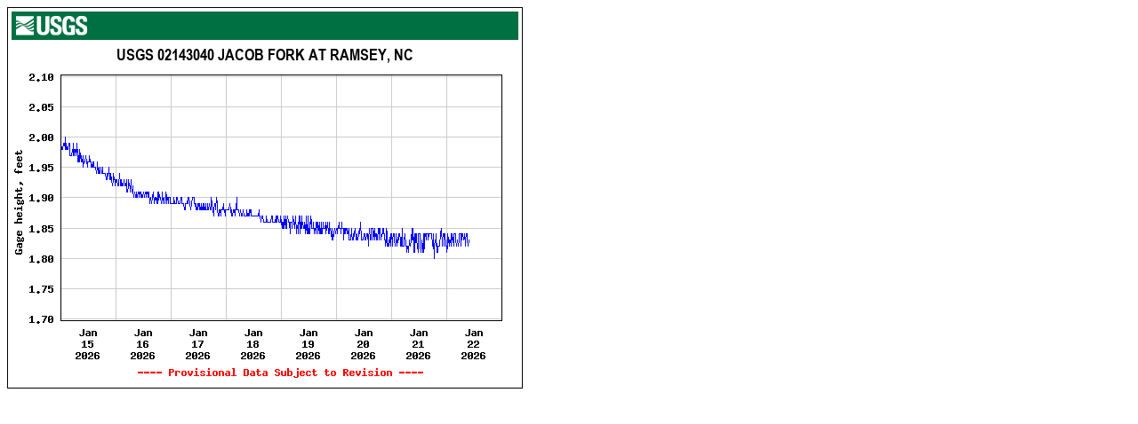

--- FILE ---
content_type: text/html; charset=UTF-8
request_url: https://waterdata.usgs.gov/nwis/uv/?ts_id=90004&format=img_default&site_no=02143040&set_arithscale_y=on&period=7
body_size: 232
content:
<html><head></head><body><img src="https://natwebvaww02.er.usgs.gov/nwisweb/data/img/USGS.02143040.90004.00065..20260115.20260122..0..pres.gif" border="0" height="430" width="580" alt="Graph of  Gage height, feet"/>